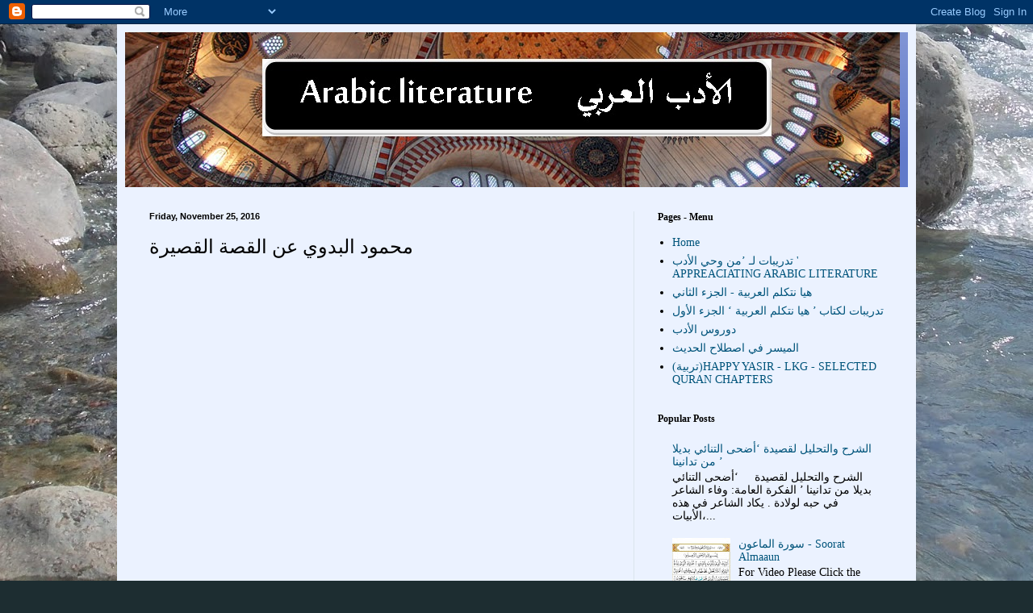

--- FILE ---
content_type: text/html; charset=UTF-8
request_url: http://www.arabiconweb.com/2016/11/blog-post_78.html
body_size: 101393
content:
<!DOCTYPE html>
<html class='v2' dir='ltr' lang='en'>
<head>
<link href='https://www.blogger.com/static/v1/widgets/335934321-css_bundle_v2.css' rel='stylesheet' type='text/css'/>
<meta content='width=1100' name='viewport'/>
<meta content='text/html; charset=UTF-8' http-equiv='Content-Type'/>
<meta content='blogger' name='generator'/>
<link href='http://www.arabiconweb.com/favicon.ico' rel='icon' type='image/x-icon'/>
<link href='http://www.arabiconweb.com/2016/11/blog-post_78.html' rel='canonical'/>
<link rel="alternate" type="application/atom+xml" title="                         الأدب العربي               - Atom" href="http://www.arabiconweb.com/feeds/posts/default" />
<link rel="alternate" type="application/rss+xml" title="                         الأدب العربي               - RSS" href="http://www.arabiconweb.com/feeds/posts/default?alt=rss" />
<link rel="service.post" type="application/atom+xml" title="                         الأدب العربي               - Atom" href="https://www.blogger.com/feeds/8398923894303440099/posts/default" />

<link rel="alternate" type="application/atom+xml" title="                         الأدب العربي               - Atom" href="http://www.arabiconweb.com/feeds/7867824861163922212/comments/default" />
<!--Can't find substitution for tag [blog.ieCssRetrofitLinks]-->
<link href='https://i.ytimg.com/vi/TCMVI4tRCCM/hqdefault.jpg' rel='image_src'/>
<meta content='http://www.arabiconweb.com/2016/11/blog-post_78.html' property='og:url'/>
<meta content='محمود البدوي عن القصة القصيرة' property='og:title'/>
<meta content='Arabic Literature' property='og:description'/>
<meta content='https://lh3.googleusercontent.com/blogger_img_proxy/AEn0k_v-dSyJORLL9J7FDFCvN-o2LX4j7oNFkeU-3qytUO1AM10sfoIaE6N5q0hcear5C3oN6-P3LaoEgG6Eqa4KxVjKELcdJcJ2i3cub0WT4ssHKl94=w1200-h630-n-k-no-nu' property='og:image'/>
<title>                         الأدب العربي              : محمود البدوي عن القصة القصيرة</title>
<style id='page-skin-1' type='text/css'><!--
/*
-----------------------------------------------
Blogger Template Style
Name:     Simple
Designer: Blogger
URL:      www.blogger.com
----------------------------------------------- */
/* Content
----------------------------------------------- */
body {
font: normal normal 14px Georgia, Utopia, 'Palatino Linotype', Palatino, serif;
color: #000000;
background: #1d2d31 url(http://3.bp.blogspot.com/--kXbj1Kr6Gk/WCCwkD5wICI/AAAAAAAABPg/yReHOG1K-fcze7JFbk4dGdNMixh3CbfLACK4B/s0/DSCN3043%2B-%2BCopy.JPG) repeat scroll bottom center;
padding: 0 40px 40px 40px;
}
html body .region-inner {
min-width: 0;
max-width: 100%;
width: auto;
}
h2 {
font-size: 22px;
}
a:link {
text-decoration:none;
color: #00547b;
}
a:visited {
text-decoration:none;
color: #848484;
}
a:hover {
text-decoration:underline;
color: #00e2f5;
}
.body-fauxcolumn-outer .fauxcolumn-inner {
background: transparent none repeat scroll top left;
_background-image: none;
}
.body-fauxcolumn-outer .cap-top {
position: absolute;
z-index: 1;
height: 400px;
width: 100%;
}
.body-fauxcolumn-outer .cap-top .cap-left {
width: 100%;
background: transparent none repeat-x scroll top left;
_background-image: none;
}
.content-outer {
-moz-box-shadow: 0 0 40px rgba(0, 0, 0, .15);
-webkit-box-shadow: 0 0 5px rgba(0, 0, 0, .15);
-goog-ms-box-shadow: 0 0 10px #333333;
box-shadow: 0 0 40px rgba(0, 0, 0, .15);
margin-bottom: 1px;
}
.content-inner {
padding: 10px 10px;
}
.content-inner {
background-color: #ebf2ff;
}
/* Header
----------------------------------------------- */
.header-outer {
background: #617aca url(https://resources.blogblog.com/blogblog/data/1kt/simple/gradients_light.png) repeat-x scroll 0 -400px;
_background-image: none;
}
.Header h1 {
font: normal bold 12px Georgia, Utopia, 'Palatino Linotype', Palatino, serif;
color: #ffffff;
text-shadow: 1px 2px 3px rgba(0, 0, 0, .2);
}
.Header h1 a {
color: #ffffff;
}
.Header .description {
font-size: 140%;
color: #ffffff;
}
.header-inner .Header .titlewrapper {
padding: 22px 30px;
}
.header-inner .Header .descriptionwrapper {
padding: 0 30px;
}
/* Tabs
----------------------------------------------- */
.tabs-inner .section:first-child {
border-top: 0 solid #eee5dd;
}
.tabs-inner .section:first-child ul {
margin-top: -0;
border-top: 0 solid #eee5dd;
border-left: 0 solid #eee5dd;
border-right: 0 solid #eee5dd;
}
.tabs-inner .widget ul {
background: #ebf2ff none repeat-x scroll 0 -800px;
_background-image: none;
border-bottom: 1px solid #eee5dd;
margin-top: 0;
margin-left: -30px;
margin-right: -30px;
}
.tabs-inner .widget li a {
display: inline-block;
padding: .6em 1em;
font: normal normal 16px Georgia, Utopia, 'Palatino Linotype', Palatino, serif;
color: #728495;
border-left: 1px solid #ebf2ff;
border-right: 1px solid #eee5dd;
}
.tabs-inner .widget li:first-child a {
border-left: none;
}
.tabs-inner .widget li.selected a, .tabs-inner .widget li a:hover {
color: #000000;
background-color: #ebf2ff;
text-decoration: none;
}
/* Columns
----------------------------------------------- */
.main-outer {
border-top: 0 solid #dbe5ed;
}
.fauxcolumn-left-outer .fauxcolumn-inner {
border-right: 1px solid #dbe5ed;
}
.fauxcolumn-right-outer .fauxcolumn-inner {
border-left: 1px solid #dbe5ed;
}
/* Headings
----------------------------------------------- */
div.widget > h2,
div.widget h2.title {
margin: 0 0 1em 0;
font: normal bold 12px Georgia, Utopia, 'Palatino Linotype', Palatino, serif;
color: #000000;
}
/* Widgets
----------------------------------------------- */
.widget .zippy {
color: #959595;
text-shadow: 2px 2px 1px rgba(0, 0, 0, .1);
}
.widget .popular-posts ul {
list-style: none;
}
/* Posts
----------------------------------------------- */
h2.date-header {
font: normal bold 11px Arial, Tahoma, Helvetica, FreeSans, sans-serif;
}
.date-header span {
background-color: rgba(0, 0, 0, 0);
color: #000000;
padding: inherit;
letter-spacing: inherit;
margin: inherit;
}
.main-inner {
padding-top: 30px;
padding-bottom: 30px;
}
.main-inner .column-center-inner {
padding: 0 15px;
}
.main-inner .column-center-inner .section {
margin: 0 15px;
}
.post {
margin: 0 0 25px 0;
}
h3.post-title, .comments h4 {
font: normal normal 24px Georgia, Utopia, 'Palatino Linotype', Palatino, serif;
margin: .75em 0 0;
}
.post-body {
font-size: 110%;
line-height: 1.4;
position: relative;
}
.post-body img, .post-body .tr-caption-container, .Profile img, .Image img,
.BlogList .item-thumbnail img {
padding: 2px;
background: #ffffff;
border: 1px solid #ececec;
-moz-box-shadow: 1px 1px 5px rgba(0, 0, 0, .1);
-webkit-box-shadow: 1px 1px 5px rgba(0, 0, 0, .1);
box-shadow: 1px 1px 5px rgba(0, 0, 0, .1);
}
.post-body img, .post-body .tr-caption-container {
padding: 5px;
}
.post-body .tr-caption-container {
color: #000000;
}
.post-body .tr-caption-container img {
padding: 0;
background: transparent;
border: none;
-moz-box-shadow: 0 0 0 rgba(0, 0, 0, .1);
-webkit-box-shadow: 0 0 0 rgba(0, 0, 0, .1);
box-shadow: 0 0 0 rgba(0, 0, 0, .1);
}
.post-header {
margin: 0 0 1.5em;
line-height: 1.6;
font-size: 90%;
}
.post-footer {
margin: 20px -2px 0;
padding: 5px 10px;
color: #4c4e5c;
background-color: #dbe0ed;
border-bottom: 1px solid #ececec;
line-height: 1.6;
font-size: 90%;
}
#comments .comment-author {
padding-top: 1.5em;
border-top: 1px solid #dbe5ed;
background-position: 0 1.5em;
}
#comments .comment-author:first-child {
padding-top: 0;
border-top: none;
}
.avatar-image-container {
margin: .2em 0 0;
}
#comments .avatar-image-container img {
border: 1px solid #ececec;
}
/* Comments
----------------------------------------------- */
.comments .comments-content .icon.blog-author {
background-repeat: no-repeat;
background-image: url([data-uri]);
}
.comments .comments-content .loadmore a {
border-top: 1px solid #959595;
border-bottom: 1px solid #959595;
}
.comments .comment-thread.inline-thread {
background-color: #dbe0ed;
}
.comments .continue {
border-top: 2px solid #959595;
}
/* Accents
---------------------------------------------- */
.section-columns td.columns-cell {
border-left: 1px solid #dbe5ed;
}
.blog-pager {
background: transparent none no-repeat scroll top center;
}
.blog-pager-older-link, .home-link,
.blog-pager-newer-link {
background-color: #ebf2ff;
padding: 5px;
}
.footer-outer {
border-top: 0 dashed #bbbbbb;
}
/* Mobile
----------------------------------------------- */
body.mobile  {
background-size: auto;
}
.mobile .body-fauxcolumn-outer {
background: transparent none repeat scroll top left;
}
.mobile .body-fauxcolumn-outer .cap-top {
background-size: 100% auto;
}
.mobile .content-outer {
-webkit-box-shadow: 0 0 3px rgba(0, 0, 0, .15);
box-shadow: 0 0 3px rgba(0, 0, 0, .15);
}
.mobile .tabs-inner .widget ul {
margin-left: 0;
margin-right: 0;
}
.mobile .post {
margin: 0;
}
.mobile .main-inner .column-center-inner .section {
margin: 0;
}
.mobile .date-header span {
padding: 0.1em 10px;
margin: 0 -10px;
}
.mobile h3.post-title {
margin: 0;
}
.mobile .blog-pager {
background: transparent none no-repeat scroll top center;
}
.mobile .footer-outer {
border-top: none;
}
.mobile .main-inner, .mobile .footer-inner {
background-color: #ebf2ff;
}
.mobile-index-contents {
color: #000000;
}
.mobile-link-button {
background-color: #00547b;
}
.mobile-link-button a:link, .mobile-link-button a:visited {
color: #ffffff;
}
.mobile .tabs-inner .section:first-child {
border-top: none;
}
.mobile .tabs-inner .PageList .widget-content {
background-color: #ebf2ff;
color: #000000;
border-top: 1px solid #eee5dd;
border-bottom: 1px solid #eee5dd;
}
.mobile .tabs-inner .PageList .widget-content .pagelist-arrow {
border-left: 1px solid #eee5dd;
}

--></style>
<style id='template-skin-1' type='text/css'><!--
body {
min-width: 990px;
}
.content-outer, .content-fauxcolumn-outer, .region-inner {
min-width: 990px;
max-width: 990px;
_width: 990px;
}
.main-inner .columns {
padding-left: 0;
padding-right: 340px;
}
.main-inner .fauxcolumn-center-outer {
left: 0;
right: 340px;
/* IE6 does not respect left and right together */
_width: expression(this.parentNode.offsetWidth -
parseInt("0") -
parseInt("340px") + 'px');
}
.main-inner .fauxcolumn-left-outer {
width: 0;
}
.main-inner .fauxcolumn-right-outer {
width: 340px;
}
.main-inner .column-left-outer {
width: 0;
right: 100%;
margin-left: -0;
}
.main-inner .column-right-outer {
width: 340px;
margin-right: -340px;
}
#layout {
min-width: 0;
}
#layout .content-outer {
min-width: 0;
width: 800px;
}
#layout .region-inner {
min-width: 0;
width: auto;
}
body#layout div.add_widget {
padding: 8px;
}
body#layout div.add_widget a {
margin-left: 32px;
}
--></style>
<style>
    body {background-image:url(http\:\/\/3.bp.blogspot.com\/--kXbj1Kr6Gk\/WCCwkD5wICI\/AAAAAAAABPg\/yReHOG1K-fcze7JFbk4dGdNMixh3CbfLACK4B\/s0\/DSCN3043%2B-%2BCopy.JPG);}
    
@media (max-width: 200px) { body {background-image:url(http\:\/\/3.bp.blogspot.com\/--kXbj1Kr6Gk\/WCCwkD5wICI\/AAAAAAAABPg\/yReHOG1K-fcze7JFbk4dGdNMixh3CbfLACK4B\/w200\/DSCN3043%2B-%2BCopy.JPG);}}
@media (max-width: 400px) and (min-width: 201px) { body {background-image:url(http\:\/\/3.bp.blogspot.com\/--kXbj1Kr6Gk\/WCCwkD5wICI\/AAAAAAAABPg\/yReHOG1K-fcze7JFbk4dGdNMixh3CbfLACK4B\/w400\/DSCN3043%2B-%2BCopy.JPG);}}
@media (max-width: 800px) and (min-width: 401px) { body {background-image:url(http\:\/\/3.bp.blogspot.com\/--kXbj1Kr6Gk\/WCCwkD5wICI\/AAAAAAAABPg\/yReHOG1K-fcze7JFbk4dGdNMixh3CbfLACK4B\/w800\/DSCN3043%2B-%2BCopy.JPG);}}
@media (max-width: 1200px) and (min-width: 801px) { body {background-image:url(http\:\/\/3.bp.blogspot.com\/--kXbj1Kr6Gk\/WCCwkD5wICI\/AAAAAAAABPg\/yReHOG1K-fcze7JFbk4dGdNMixh3CbfLACK4B\/w1200\/DSCN3043%2B-%2BCopy.JPG);}}
/* Last tag covers anything over one higher than the previous max-size cap. */
@media (min-width: 1201px) { body {background-image:url(http\:\/\/3.bp.blogspot.com\/--kXbj1Kr6Gk\/WCCwkD5wICI\/AAAAAAAABPg\/yReHOG1K-fcze7JFbk4dGdNMixh3CbfLACK4B\/w1600\/DSCN3043%2B-%2BCopy.JPG);}}
  </style>
<link href='https://www.blogger.com/dyn-css/authorization.css?targetBlogID=8398923894303440099&amp;zx=e74f5599-93bb-4543-b285-36d9a6b5f555' media='none' onload='if(media!=&#39;all&#39;)media=&#39;all&#39;' rel='stylesheet'/><noscript><link href='https://www.blogger.com/dyn-css/authorization.css?targetBlogID=8398923894303440099&amp;zx=e74f5599-93bb-4543-b285-36d9a6b5f555' rel='stylesheet'/></noscript>
<meta name='google-adsense-platform-account' content='ca-host-pub-1556223355139109'/>
<meta name='google-adsense-platform-domain' content='blogspot.com'/>

<!-- data-ad-client=ca-pub-4146570821488637 -->

</head>
<body class='loading variant-literate'>
<div class='navbar section' id='navbar' name='Navbar'><div class='widget Navbar' data-version='1' id='Navbar1'><script type="text/javascript">
    function setAttributeOnload(object, attribute, val) {
      if(window.addEventListener) {
        window.addEventListener('load',
          function(){ object[attribute] = val; }, false);
      } else {
        window.attachEvent('onload', function(){ object[attribute] = val; });
      }
    }
  </script>
<div id="navbar-iframe-container"></div>
<script type="text/javascript" src="https://apis.google.com/js/platform.js"></script>
<script type="text/javascript">
      gapi.load("gapi.iframes:gapi.iframes.style.bubble", function() {
        if (gapi.iframes && gapi.iframes.getContext) {
          gapi.iframes.getContext().openChild({
              url: 'https://www.blogger.com/navbar/8398923894303440099?po\x3d7867824861163922212\x26origin\x3dhttp://www.arabiconweb.com',
              where: document.getElementById("navbar-iframe-container"),
              id: "navbar-iframe"
          });
        }
      });
    </script><script type="text/javascript">
(function() {
var script = document.createElement('script');
script.type = 'text/javascript';
script.src = '//pagead2.googlesyndication.com/pagead/js/google_top_exp.js';
var head = document.getElementsByTagName('head')[0];
if (head) {
head.appendChild(script);
}})();
</script>
</div></div>
<div class='body-fauxcolumns'>
<div class='fauxcolumn-outer body-fauxcolumn-outer'>
<div class='cap-top'>
<div class='cap-left'></div>
<div class='cap-right'></div>
</div>
<div class='fauxborder-left'>
<div class='fauxborder-right'></div>
<div class='fauxcolumn-inner'>
</div>
</div>
<div class='cap-bottom'>
<div class='cap-left'></div>
<div class='cap-right'></div>
</div>
</div>
</div>
<div class='content'>
<div class='content-fauxcolumns'>
<div class='fauxcolumn-outer content-fauxcolumn-outer'>
<div class='cap-top'>
<div class='cap-left'></div>
<div class='cap-right'></div>
</div>
<div class='fauxborder-left'>
<div class='fauxborder-right'></div>
<div class='fauxcolumn-inner'>
</div>
</div>
<div class='cap-bottom'>
<div class='cap-left'></div>
<div class='cap-right'></div>
</div>
</div>
</div>
<div class='content-outer'>
<div class='content-cap-top cap-top'>
<div class='cap-left'></div>
<div class='cap-right'></div>
</div>
<div class='fauxborder-left content-fauxborder-left'>
<div class='fauxborder-right content-fauxborder-right'></div>
<div class='content-inner'>
<header>
<div class='header-outer'>
<div class='header-cap-top cap-top'>
<div class='cap-left'></div>
<div class='cap-right'></div>
</div>
<div class='fauxborder-left header-fauxborder-left'>
<div class='fauxborder-right header-fauxborder-right'></div>
<div class='region-inner header-inner'>
<div class='header section' id='header' name='Header'><div class='widget Header' data-version='1' id='Header1'>
<div id='header-inner'>
<a href='http://www.arabiconweb.com/' style='display: block'>
<img alt='                         الأدب العربي              ' height='192px; ' id='Header1_headerimg' src='https://blogger.googleusercontent.com/img/b/R29vZ2xl/AVvXsEiwjo6Ho3lWC8T1n6jhyphenhyphen6NAe9BU5trWDO9tsyjFtJDqRyosriiXOyE2tN0wPQ_awlTuADJa3YEFvC18Wm-Ny90399X9NQNY8o4qaM_LbOoECk2eBeuWulTB5srsEGy4ECgi9yVrGCTbJ4I/s1600/maj1.jpg' style='display: block' width='960px; '/>
</a>
</div>
</div></div>
</div>
</div>
<div class='header-cap-bottom cap-bottom'>
<div class='cap-left'></div>
<div class='cap-right'></div>
</div>
</div>
</header>
<div class='tabs-outer'>
<div class='tabs-cap-top cap-top'>
<div class='cap-left'></div>
<div class='cap-right'></div>
</div>
<div class='fauxborder-left tabs-fauxborder-left'>
<div class='fauxborder-right tabs-fauxborder-right'></div>
<div class='region-inner tabs-inner'>
<div class='tabs no-items section' id='crosscol' name='Cross-Column'></div>
<div class='tabs no-items section' id='crosscol-overflow' name='Cross-Column 2'></div>
</div>
</div>
<div class='tabs-cap-bottom cap-bottom'>
<div class='cap-left'></div>
<div class='cap-right'></div>
</div>
</div>
<div class='main-outer'>
<div class='main-cap-top cap-top'>
<div class='cap-left'></div>
<div class='cap-right'></div>
</div>
<div class='fauxborder-left main-fauxborder-left'>
<div class='fauxborder-right main-fauxborder-right'></div>
<div class='region-inner main-inner'>
<div class='columns fauxcolumns'>
<div class='fauxcolumn-outer fauxcolumn-center-outer'>
<div class='cap-top'>
<div class='cap-left'></div>
<div class='cap-right'></div>
</div>
<div class='fauxborder-left'>
<div class='fauxborder-right'></div>
<div class='fauxcolumn-inner'>
</div>
</div>
<div class='cap-bottom'>
<div class='cap-left'></div>
<div class='cap-right'></div>
</div>
</div>
<div class='fauxcolumn-outer fauxcolumn-left-outer'>
<div class='cap-top'>
<div class='cap-left'></div>
<div class='cap-right'></div>
</div>
<div class='fauxborder-left'>
<div class='fauxborder-right'></div>
<div class='fauxcolumn-inner'>
</div>
</div>
<div class='cap-bottom'>
<div class='cap-left'></div>
<div class='cap-right'></div>
</div>
</div>
<div class='fauxcolumn-outer fauxcolumn-right-outer'>
<div class='cap-top'>
<div class='cap-left'></div>
<div class='cap-right'></div>
</div>
<div class='fauxborder-left'>
<div class='fauxborder-right'></div>
<div class='fauxcolumn-inner'>
</div>
</div>
<div class='cap-bottom'>
<div class='cap-left'></div>
<div class='cap-right'></div>
</div>
</div>
<!-- corrects IE6 width calculation -->
<div class='columns-inner'>
<div class='column-center-outer'>
<div class='column-center-inner'>
<div class='main section' id='main' name='Main'><div class='widget Blog' data-version='1' id='Blog1'>
<div class='blog-posts hfeed'>

          <div class="date-outer">
        
<h2 class='date-header'><span>Friday, November 25, 2016</span></h2>

          <div class="date-posts">
        
<div class='post-outer'>
<div class='post hentry uncustomized-post-template' itemprop='blogPost' itemscope='itemscope' itemtype='http://schema.org/BlogPosting'>
<meta content='https://i.ytimg.com/vi/TCMVI4tRCCM/hqdefault.jpg' itemprop='image_url'/>
<meta content='8398923894303440099' itemprop='blogId'/>
<meta content='7867824861163922212' itemprop='postId'/>
<a name='7867824861163922212'></a>
<h3 class='post-title entry-title' itemprop='name'>
محمود البدوي عن القصة القصيرة
</h3>
<div class='post-header'>
<div class='post-header-line-1'></div>
</div>
<div class='post-body entry-content' id='post-body-7867824861163922212' itemprop='description articleBody'>
<div style="text-align: center;"><br /><iframe allowfullscreen="" frameborder="0" height="344" src="https://www.youtube.com/embed/TCMVI4tRCCM" width="459"></iframe></div>
<div style='clear: both;'></div>
</div>
<div class='post-footer'>
<div class='post-footer-line post-footer-line-1'>
<span class='post-author vcard'>
Posted by
<span class='fn' itemprop='author' itemscope='itemscope' itemtype='http://schema.org/Person'>
<meta content='https://www.blogger.com/profile/12882565209056803933' itemprop='url'/>
<a class='g-profile' href='https://www.blogger.com/profile/12882565209056803933' rel='author' title='author profile'>
<span itemprop='name'>Dr. Abdul Majeed T</span>
</a>
</span>
</span>
<span class='post-timestamp'>
at
<meta content='http://www.arabiconweb.com/2016/11/blog-post_78.html' itemprop='url'/>
<a class='timestamp-link' href='http://www.arabiconweb.com/2016/11/blog-post_78.html' rel='bookmark' title='permanent link'><abbr class='published' itemprop='datePublished' title='2016-11-25T23:53:00-08:00'>11:53&#8239;PM</abbr></a>
</span>
<span class='post-comment-link'>
</span>
<span class='post-icons'>
<span class='item-action'>
<a href='https://www.blogger.com/email-post/8398923894303440099/7867824861163922212' title='Email Post'>
<img alt='' class='icon-action' height='13' src='https://resources.blogblog.com/img/icon18_email.gif' width='18'/>
</a>
</span>
<span class='item-control blog-admin pid-902928823'>
<a href='https://www.blogger.com/post-edit.g?blogID=8398923894303440099&postID=7867824861163922212&from=pencil' title='Edit Post'>
<img alt='' class='icon-action' height='18' src='https://resources.blogblog.com/img/icon18_edit_allbkg.gif' width='18'/>
</a>
</span>
</span>
<div class='post-share-buttons goog-inline-block'>
</div>
</div>
<div class='post-footer-line post-footer-line-2'>
<span class='post-labels'>
</span>
</div>
<div class='post-footer-line post-footer-line-3'>
<span class='post-location'>
</span>
</div>
</div>
</div>
<div class='comments' id='comments'>
<a name='comments'></a>
<h4>No comments:</h4>
<div id='Blog1_comments-block-wrapper'>
<dl class='avatar-comment-indent' id='comments-block'>
</dl>
</div>
<p class='comment-footer'>
<div class='comment-form'>
<a name='comment-form'></a>
<h4 id='comment-post-message'>Post a Comment</h4>
<p>
</p>
<a href='https://www.blogger.com/comment/frame/8398923894303440099?po=7867824861163922212&hl=en&saa=85391&origin=http://www.arabiconweb.com' id='comment-editor-src'></a>
<iframe allowtransparency='true' class='blogger-iframe-colorize blogger-comment-from-post' frameborder='0' height='410px' id='comment-editor' name='comment-editor' src='' width='100%'></iframe>
<script src='https://www.blogger.com/static/v1/jsbin/1345082660-comment_from_post_iframe.js' type='text/javascript'></script>
<script type='text/javascript'>
      BLOG_CMT_createIframe('https://www.blogger.com/rpc_relay.html');
    </script>
</div>
</p>
</div>
</div>

        </div></div>
      
</div>
<div class='blog-pager' id='blog-pager'>
<span id='blog-pager-newer-link'>
<a class='blog-pager-newer-link' href='http://www.arabiconweb.com/2016/11/blog-post_97.html' id='Blog1_blog-pager-newer-link' title='Newer Post'>Newer Post</a>
</span>
<span id='blog-pager-older-link'>
<a class='blog-pager-older-link' href='http://www.arabiconweb.com/2016/11/blog-post_25.html' id='Blog1_blog-pager-older-link' title='Older Post'>Older Post</a>
</span>
<a class='home-link' href='http://www.arabiconweb.com/'>Home</a>
</div>
<div class='clear'></div>
<div class='post-feeds'>
<div class='feed-links'>
Subscribe to:
<a class='feed-link' href='http://www.arabiconweb.com/feeds/7867824861163922212/comments/default' target='_blank' type='application/atom+xml'>Post Comments (Atom)</a>
</div>
</div>
</div></div>
</div>
</div>
<div class='column-left-outer'>
<div class='column-left-inner'>
<aside>
</aside>
</div>
</div>
<div class='column-right-outer'>
<div class='column-right-inner'>
<aside>
<div class='sidebar section' id='sidebar-right-1'><div class='widget PageList' data-version='1' id='PageList9'>
<h2>Pages - Menu</h2>
<div class='widget-content'>
<ul>
<li>
<a href='http://www.arabiconweb.com/'>Home</a>
</li>
<li>
<a href='http://www.arabiconweb.com/p/blog-page_8.html'>تدريبات لـ &#8217;من وحي الأدب ' APPREACIATING ARABIC LITERATURE </a>
</li>
<li>
<a href='http://www.arabiconweb.com/p/blog-page_11.html'>هيا نتكلم العربية - الجزء الثاني</a>
</li>
<li>
<a href='http://www.arabiconweb.com/p/blog-page.html'>تدريبات لكتاب &#8217; هيا نتكلم العربية &#8216; الجزء الأول</a>
</li>
<li>
<a href='http://www.arabiconweb.com/p/blog-page_0.html'>دوروس الأدب</a>
</li>
<li>
<a href='http://www.arabiconweb.com/p/blog-page_50.html'>الميسر في اصطلاح الحديث</a>
</li>
<li>
<a href='http://www.arabiconweb.com/p/happy-yasir-lkg-selected-quran-chapters.html'>(تربية)HAPPY YASIR - LKG - SELECTED QURAN CHAPTERS</a>
</li>
</ul>
<div class='clear'></div>
</div>
</div><div class='widget PopularPosts' data-version='1' id='PopularPosts1'>
<h2>Popular Posts</h2>
<div class='widget-content popular-posts'>
<ul>
<li>
<div class='item-content'>
<div class='item-title'><a href='http://www.arabiconweb.com/2017/08/blog-post.html'>الشرح والتحليل لقصيدة   &#8216;أضحى التنائي بديلا من تدانينا &#8217;</a></div>
<div class='item-snippet'>      الشرح والتحليل لقصيدة &#160; &#160; &#8216;أضحى التنائي بديلا من تدانينا &#8217;    الفكرة العامة: وفاء الشاعر في حبه لولادة .   يكاد الشاعر في هذه الأبيات&#1548;...</div>
</div>
<div style='clear: both;'></div>
</li>
<li>
<div class='item-content'>
<div class='item-thumbnail'>
<a href='http://www.arabiconweb.com/2024/05/soorat-almaaun.html' target='_blank'>
<img alt='' border='0' src='https://blogger.googleusercontent.com/img/b/R29vZ2xl/AVvXsEhp6q6DsfhFZ9A8qYx7w_rkWBY8nf_W5pBEesM5xKIcpeStdtpJN4DPBtirrXwXtFhKnsg6h4fAeAjTfVRhBSx50C6_DE8FMrXxqrCeXqS_nk4j_vPdJsCTYMjj0RVRH_pN5LOK7S1L7aiFQvlUoxhZibQz_F7BGMh1C0hlLUEVri-FlTxg1JEKsCJpP4s/w72-h72-p-k-no-nu/8.webp'/>
</a>
</div>
<div class='item-title'><a href='http://www.arabiconweb.com/2024/05/soorat-almaaun.html'>سورة الماعون - Soorat Almaaun</a></div>
<div class='item-snippet'>For Video Please Click the Image </div>
</div>
<div style='clear: both;'></div>
</li>
<li>
<div class='item-content'>
<div class='item-title'><a href='http://www.arabiconweb.com/2017/07/blog-post.html'>شرح قصيدة &#8217;هذا الذي تعرف البطحاء وطأته &#8216; - فرزدق</a></div>
<div class='item-snippet'>      هذا الذي تعرف البطحاء وطأته     لما حج هشام بن عبد الملك في أيام خلافة أبيه&#1548; فطاف وجهد أن يصل إلى الحجر ليستلمه فلم يقدر عليه لكثرة ال...</div>
</div>
<div style='clear: both;'></div>
</li>
<li>
<div class='item-content'>
<div class='item-thumbnail'>
<a href='http://www.arabiconweb.com/2024/05/soorat-al-alaq.html' target='_blank'>
<img alt='' border='0' src='https://blogger.googleusercontent.com/img/b/R29vZ2xl/AVvXsEhG8mJ0zlzNluH9GhkAFTpf7QzkLaVYvP_KSxlzyzL0IEf27X5ej5aeLIsmfxWlnD2VyJItkNpGxR0Al16kxU01dKFZKiwsMzkZlOWkyvmsUWHOhwjj7vOp_ZqfjaUpaIUfSecM5MeJ1tuw7lnp4dKlJFPXjEj0Ns8OV5yXlOn-G2s7qKwJAmh5PD9jwQo/w72-h72-p-k-no-nu/9.jpg'/>
</a>
</div>
<div class='item-title'><a href='http://www.arabiconweb.com/2024/05/soorat-al-alaq.html'>سورة العلق Soorat Al Alaq</a></div>
<div class='item-snippet'>For Video, Please Click the Image</div>
</div>
<div style='clear: both;'></div>
</li>
<li>
<div class='item-content'>
<div class='item-title'><a href='http://www.arabiconweb.com/2022/12/blog-post_14.html'>شرح معلقة عنترة بن شداد العبسي</a></div>
<div class='item-snippet'>شرح معلقة عنترة بن شداد  &#160; العبسي   إن&#1617; عنترة نظم معلقته بعد أن نال حريته من العبودي&#1617;ة&#1548; واعترف أبوه به ولد&#1611;ا له&#1548; كما قيل إن&#1617; رجل&#1611;ا من عبس قد...</div>
</div>
<div style='clear: both;'></div>
</li>
<li>
<div class='item-content'>
<div class='item-title'><a href='http://www.arabiconweb.com/2024/06/blog-post.html'>إنا غريبان&#1616; ههنا  لجميل صدقي الزهاوي (١٨٦٩-١٩٣٦)</a></div>
<div class='item-snippet'>&#160; إنا غريبان&#1616; ههنا   جميل صدقي الزهاوي (١٨٦٩-١٩٣٦)   &#160;   لقد كنت&#1615; في درب&#1613; ب&#1616;بغداد&#1614; ماشي&#1611;ا &#160;&#160;&#160;&#160;&#160;&#160;&#160;&#160;&#160;&#160;&#160;&#160;&#160;&#160; وقد أو&#1618;شكت&#1618; شمس&#1615; النهار&#1616; تغ&#1616;ب&#1615;   فص...</div>
</div>
<div style='clear: both;'></div>
</li>
<li>
<div class='item-content'>
<div class='item-title'><a href='http://www.arabiconweb.com/2017/10/blog-post.html'>شرح قصيدة  - ليت هندا أنجزتنا</a></div>
<div class='item-snippet'>      شرح قصيدة ليت هندا أنجزتنا     1. يتمنى الشاعر على هند أن تفي بوعدها وأن تقدم له العلاج الشافي لأنه مصاب بلوعة الحب وحرقته .   2. ويتم...</div>
</div>
<div style='clear: both;'></div>
</li>
<li>
<div class='item-content'>
<div class='item-thumbnail'>
<a href='http://www.arabiconweb.com/2024/05/soora-annas.html' target='_blank'>
<img alt='' border='0' src='https://blogger.googleusercontent.com/img/b/R29vZ2xl/AVvXsEj7kIYGl2YTxvor8NUUw5V0RLqsk28VVpSrzeBgJeXGuU5_GI7tvOxQ90PY2xArLfeSAO2hzoBms5Fx8QrvrkiDwKnmJzqj3zpBMIEJBofkNLc8HKTLI24a93n1L5F2SKuA-0lGC01wUMJ5kvJFJwHR5GfadEzbbc6xSIpzdLcJc1dq2SVMxKAGikqGv0U/w72-h72-p-k-no-nu/100.jpg'/>
</a>
</div>
<div class='item-title'><a href='http://www.arabiconweb.com/2024/05/soora-annas.html'>سورة الفاتحة -  Soora Alfatiha</a></div>
<div class='item-snippet'>for Video Click the Image</div>
</div>
<div style='clear: both;'></div>
</li>
<li>
<div class='item-content'>
<div class='item-title'><a href='http://www.arabiconweb.com/2023/07/blog-post.html'>أغراض الشعر الجاهلي</a></div>
<div class='item-snippet'>&#160; أغراض الشعر الجاهلي   &#160;   الغرض الشعري الجاهلي هو الموضوع الذي يتحد&#1617;ث عنه الشاعر في قصيدته حسب أحوال الحياة &#1548; والهدف الذي قيل من أجله الشع...</div>
</div>
<div style='clear: both;'></div>
</li>
<li>
<div class='item-content'>
<div class='item-title'><a href='http://www.arabiconweb.com/2016/09/blog-post.html'>تحليل قصيدة عاشقة الليل لنازك الملائكة </a></div>
<div class='item-snippet'>        تحليل قصيدة عاشقة الليل لنازك الملائكة   (الشعر)   يا ظلام&#1614; الليــل&#1616; يا طــاوي&#1614; أحزان&#1616; القلوب&#1616;   أ&#1615;ن&#1618;ظ&#1615;ر&#1616; الآن&#1614; فهذا ش&#1614;ب&#1614;ح&#1612; بادي الش...</div>
</div>
<div style='clear: both;'></div>
</li>
</ul>
<div class='clear'></div>
</div>
</div><div class='widget BlogArchive' data-version='1' id='BlogArchive1'>
<h2>Blog Archive</h2>
<div class='widget-content'>
<div id='ArchiveList'>
<div id='BlogArchive1_ArchiveList'>
<ul class='hierarchy'>
<li class='archivedate collapsed'>
<a class='toggle' href='javascript:void(0)'>
<span class='zippy'>

        &#9658;&#160;
      
</span>
</a>
<a class='post-count-link' href='http://www.arabiconweb.com/2025/'>
2025
</a>
<span class='post-count' dir='ltr'>(2)</span>
<ul class='hierarchy'>
<li class='archivedate collapsed'>
<a class='toggle' href='javascript:void(0)'>
<span class='zippy'>

        &#9658;&#160;
      
</span>
</a>
<a class='post-count-link' href='http://www.arabiconweb.com/2025/07/'>
July
</a>
<span class='post-count' dir='ltr'>(1)</span>
</li>
</ul>
<ul class='hierarchy'>
<li class='archivedate collapsed'>
<a class='toggle' href='javascript:void(0)'>
<span class='zippy'>

        &#9658;&#160;
      
</span>
</a>
<a class='post-count-link' href='http://www.arabiconweb.com/2025/02/'>
February
</a>
<span class='post-count' dir='ltr'>(1)</span>
</li>
</ul>
</li>
</ul>
<ul class='hierarchy'>
<li class='archivedate collapsed'>
<a class='toggle' href='javascript:void(0)'>
<span class='zippy'>

        &#9658;&#160;
      
</span>
</a>
<a class='post-count-link' href='http://www.arabiconweb.com/2024/'>
2024
</a>
<span class='post-count' dir='ltr'>(42)</span>
<ul class='hierarchy'>
<li class='archivedate collapsed'>
<a class='toggle' href='javascript:void(0)'>
<span class='zippy'>

        &#9658;&#160;
      
</span>
</a>
<a class='post-count-link' href='http://www.arabiconweb.com/2024/08/'>
August
</a>
<span class='post-count' dir='ltr'>(6)</span>
</li>
</ul>
<ul class='hierarchy'>
<li class='archivedate collapsed'>
<a class='toggle' href='javascript:void(0)'>
<span class='zippy'>

        &#9658;&#160;
      
</span>
</a>
<a class='post-count-link' href='http://www.arabiconweb.com/2024/06/'>
June
</a>
<span class='post-count' dir='ltr'>(2)</span>
</li>
</ul>
<ul class='hierarchy'>
<li class='archivedate collapsed'>
<a class='toggle' href='javascript:void(0)'>
<span class='zippy'>

        &#9658;&#160;
      
</span>
</a>
<a class='post-count-link' href='http://www.arabiconweb.com/2024/05/'>
May
</a>
<span class='post-count' dir='ltr'>(23)</span>
</li>
</ul>
<ul class='hierarchy'>
<li class='archivedate collapsed'>
<a class='toggle' href='javascript:void(0)'>
<span class='zippy'>

        &#9658;&#160;
      
</span>
</a>
<a class='post-count-link' href='http://www.arabiconweb.com/2024/01/'>
January
</a>
<span class='post-count' dir='ltr'>(11)</span>
</li>
</ul>
</li>
</ul>
<ul class='hierarchy'>
<li class='archivedate collapsed'>
<a class='toggle' href='javascript:void(0)'>
<span class='zippy'>

        &#9658;&#160;
      
</span>
</a>
<a class='post-count-link' href='http://www.arabiconweb.com/2023/'>
2023
</a>
<span class='post-count' dir='ltr'>(5)</span>
<ul class='hierarchy'>
<li class='archivedate collapsed'>
<a class='toggle' href='javascript:void(0)'>
<span class='zippy'>

        &#9658;&#160;
      
</span>
</a>
<a class='post-count-link' href='http://www.arabiconweb.com/2023/12/'>
December
</a>
<span class='post-count' dir='ltr'>(2)</span>
</li>
</ul>
<ul class='hierarchy'>
<li class='archivedate collapsed'>
<a class='toggle' href='javascript:void(0)'>
<span class='zippy'>

        &#9658;&#160;
      
</span>
</a>
<a class='post-count-link' href='http://www.arabiconweb.com/2023/07/'>
July
</a>
<span class='post-count' dir='ltr'>(2)</span>
</li>
</ul>
<ul class='hierarchy'>
<li class='archivedate collapsed'>
<a class='toggle' href='javascript:void(0)'>
<span class='zippy'>

        &#9658;&#160;
      
</span>
</a>
<a class='post-count-link' href='http://www.arabiconweb.com/2023/01/'>
January
</a>
<span class='post-count' dir='ltr'>(1)</span>
</li>
</ul>
</li>
</ul>
<ul class='hierarchy'>
<li class='archivedate collapsed'>
<a class='toggle' href='javascript:void(0)'>
<span class='zippy'>

        &#9658;&#160;
      
</span>
</a>
<a class='post-count-link' href='http://www.arabiconweb.com/2022/'>
2022
</a>
<span class='post-count' dir='ltr'>(16)</span>
<ul class='hierarchy'>
<li class='archivedate collapsed'>
<a class='toggle' href='javascript:void(0)'>
<span class='zippy'>

        &#9658;&#160;
      
</span>
</a>
<a class='post-count-link' href='http://www.arabiconweb.com/2022/12/'>
December
</a>
<span class='post-count' dir='ltr'>(12)</span>
</li>
</ul>
<ul class='hierarchy'>
<li class='archivedate collapsed'>
<a class='toggle' href='javascript:void(0)'>
<span class='zippy'>

        &#9658;&#160;
      
</span>
</a>
<a class='post-count-link' href='http://www.arabiconweb.com/2022/11/'>
November
</a>
<span class='post-count' dir='ltr'>(4)</span>
</li>
</ul>
</li>
</ul>
<ul class='hierarchy'>
<li class='archivedate collapsed'>
<a class='toggle' href='javascript:void(0)'>
<span class='zippy'>

        &#9658;&#160;
      
</span>
</a>
<a class='post-count-link' href='http://www.arabiconweb.com/2020/'>
2020
</a>
<span class='post-count' dir='ltr'>(1)</span>
<ul class='hierarchy'>
<li class='archivedate collapsed'>
<a class='toggle' href='javascript:void(0)'>
<span class='zippy'>

        &#9658;&#160;
      
</span>
</a>
<a class='post-count-link' href='http://www.arabiconweb.com/2020/10/'>
October
</a>
<span class='post-count' dir='ltr'>(1)</span>
</li>
</ul>
</li>
</ul>
<ul class='hierarchy'>
<li class='archivedate collapsed'>
<a class='toggle' href='javascript:void(0)'>
<span class='zippy'>

        &#9658;&#160;
      
</span>
</a>
<a class='post-count-link' href='http://www.arabiconweb.com/2019/'>
2019
</a>
<span class='post-count' dir='ltr'>(4)</span>
<ul class='hierarchy'>
<li class='archivedate collapsed'>
<a class='toggle' href='javascript:void(0)'>
<span class='zippy'>

        &#9658;&#160;
      
</span>
</a>
<a class='post-count-link' href='http://www.arabiconweb.com/2019/10/'>
October
</a>
<span class='post-count' dir='ltr'>(3)</span>
</li>
</ul>
<ul class='hierarchy'>
<li class='archivedate collapsed'>
<a class='toggle' href='javascript:void(0)'>
<span class='zippy'>

        &#9658;&#160;
      
</span>
</a>
<a class='post-count-link' href='http://www.arabiconweb.com/2019/01/'>
January
</a>
<span class='post-count' dir='ltr'>(1)</span>
</li>
</ul>
</li>
</ul>
<ul class='hierarchy'>
<li class='archivedate collapsed'>
<a class='toggle' href='javascript:void(0)'>
<span class='zippy'>

        &#9658;&#160;
      
</span>
</a>
<a class='post-count-link' href='http://www.arabiconweb.com/2018/'>
2018
</a>
<span class='post-count' dir='ltr'>(2)</span>
<ul class='hierarchy'>
<li class='archivedate collapsed'>
<a class='toggle' href='javascript:void(0)'>
<span class='zippy'>

        &#9658;&#160;
      
</span>
</a>
<a class='post-count-link' href='http://www.arabiconweb.com/2018/08/'>
August
</a>
<span class='post-count' dir='ltr'>(1)</span>
</li>
</ul>
<ul class='hierarchy'>
<li class='archivedate collapsed'>
<a class='toggle' href='javascript:void(0)'>
<span class='zippy'>

        &#9658;&#160;
      
</span>
</a>
<a class='post-count-link' href='http://www.arabiconweb.com/2018/07/'>
July
</a>
<span class='post-count' dir='ltr'>(1)</span>
</li>
</ul>
</li>
</ul>
<ul class='hierarchy'>
<li class='archivedate collapsed'>
<a class='toggle' href='javascript:void(0)'>
<span class='zippy'>

        &#9658;&#160;
      
</span>
</a>
<a class='post-count-link' href='http://www.arabiconweb.com/2017/'>
2017
</a>
<span class='post-count' dir='ltr'>(21)</span>
<ul class='hierarchy'>
<li class='archivedate collapsed'>
<a class='toggle' href='javascript:void(0)'>
<span class='zippy'>

        &#9658;&#160;
      
</span>
</a>
<a class='post-count-link' href='http://www.arabiconweb.com/2017/12/'>
December
</a>
<span class='post-count' dir='ltr'>(2)</span>
</li>
</ul>
<ul class='hierarchy'>
<li class='archivedate collapsed'>
<a class='toggle' href='javascript:void(0)'>
<span class='zippy'>

        &#9658;&#160;
      
</span>
</a>
<a class='post-count-link' href='http://www.arabiconweb.com/2017/11/'>
November
</a>
<span class='post-count' dir='ltr'>(2)</span>
</li>
</ul>
<ul class='hierarchy'>
<li class='archivedate collapsed'>
<a class='toggle' href='javascript:void(0)'>
<span class='zippy'>

        &#9658;&#160;
      
</span>
</a>
<a class='post-count-link' href='http://www.arabiconweb.com/2017/10/'>
October
</a>
<span class='post-count' dir='ltr'>(3)</span>
</li>
</ul>
<ul class='hierarchy'>
<li class='archivedate collapsed'>
<a class='toggle' href='javascript:void(0)'>
<span class='zippy'>

        &#9658;&#160;
      
</span>
</a>
<a class='post-count-link' href='http://www.arabiconweb.com/2017/08/'>
August
</a>
<span class='post-count' dir='ltr'>(10)</span>
</li>
</ul>
<ul class='hierarchy'>
<li class='archivedate collapsed'>
<a class='toggle' href='javascript:void(0)'>
<span class='zippy'>

        &#9658;&#160;
      
</span>
</a>
<a class='post-count-link' href='http://www.arabiconweb.com/2017/07/'>
July
</a>
<span class='post-count' dir='ltr'>(2)</span>
</li>
</ul>
<ul class='hierarchy'>
<li class='archivedate collapsed'>
<a class='toggle' href='javascript:void(0)'>
<span class='zippy'>

        &#9658;&#160;
      
</span>
</a>
<a class='post-count-link' href='http://www.arabiconweb.com/2017/04/'>
April
</a>
<span class='post-count' dir='ltr'>(1)</span>
</li>
</ul>
<ul class='hierarchy'>
<li class='archivedate collapsed'>
<a class='toggle' href='javascript:void(0)'>
<span class='zippy'>

        &#9658;&#160;
      
</span>
</a>
<a class='post-count-link' href='http://www.arabiconweb.com/2017/01/'>
January
</a>
<span class='post-count' dir='ltr'>(1)</span>
</li>
</ul>
</li>
</ul>
<ul class='hierarchy'>
<li class='archivedate expanded'>
<a class='toggle' href='javascript:void(0)'>
<span class='zippy toggle-open'>

        &#9660;&#160;
      
</span>
</a>
<a class='post-count-link' href='http://www.arabiconweb.com/2016/'>
2016
</a>
<span class='post-count' dir='ltr'>(29)</span>
<ul class='hierarchy'>
<li class='archivedate collapsed'>
<a class='toggle' href='javascript:void(0)'>
<span class='zippy'>

        &#9658;&#160;
      
</span>
</a>
<a class='post-count-link' href='http://www.arabiconweb.com/2016/12/'>
December
</a>
<span class='post-count' dir='ltr'>(1)</span>
</li>
</ul>
<ul class='hierarchy'>
<li class='archivedate expanded'>
<a class='toggle' href='javascript:void(0)'>
<span class='zippy toggle-open'>

        &#9660;&#160;
      
</span>
</a>
<a class='post-count-link' href='http://www.arabiconweb.com/2016/11/'>
November
</a>
<span class='post-count' dir='ltr'>(18)</span>
<ul class='posts'>
<li><a href='http://www.arabiconweb.com/2016/11/blog-post_79.html'>الغذاء المتوازن - الجزء الثاني</a></li>
<li><a href='http://www.arabiconweb.com/2016/11/blog-post_95.html'>الغذاء المتوازن - الجزء الأول</a></li>
<li><a href='http://www.arabiconweb.com/2016/11/blog-post_56.html'>فيليم لمسرحية السلطان الحائر لتوفيق الحكيم</a></li>
<li><a href='http://www.arabiconweb.com/2016/11/blog-post_97.html'>فيليم &#8216;وا إسلاماه&#8217;  لأحمد باكثير</a></li>
<li><a href='http://www.arabiconweb.com/2016/11/blog-post_78.html'>محمود البدوي عن القصة القصيرة</a></li>
<li><a href='http://www.arabiconweb.com/2016/11/blog-post_25.html'>كارتون للحوار - الجزء العاشر - لممارسة محادثة العربية</a></li>
<li><a href='http://www.arabiconweb.com/2016/11/blog-post_29.html'>فيديو الحوار - الجزء الأول - لممارسة المحادثة العربية</a></li>
<li><a href='http://www.arabiconweb.com/2016/11/blog-post_50.html'>فيديو الحوار - الجزء التاسع - لممارسة المحادثة الع...</a></li>
<li><a href='http://www.arabiconweb.com/2016/11/blog-post_1.html'>فيديو الحوار - الجزء الثامن - لممارسة المحادثة الع...</a></li>
<li><a href='http://www.arabiconweb.com/2016/11/arabic-copart-7.html'>فيديو الحوار - الجزء السابع - لممارسة المحادثة الع...</a></li>
<li><a href='http://www.arabiconweb.com/2016/11/blog-post_15.html'>وسائل التواصل الاجتماعي</a></li>
<li><a href='http://www.arabiconweb.com/2016/11/blog-post_14.html'>فيديو لتحضير الكيك العادي</a></li>
<li><a href='http://www.arabiconweb.com/2016/11/blog-post.html'>حوار حول الكوارث مع الدكتور الزعلول النجار</a></li>
<li><a href='http://www.arabiconweb.com/2016/11/blog-post_4.html'>فيديو الحوار - الجزء السادس - لممارسة المحادثة الع...</a></li>
<li><a href='http://www.arabiconweb.com/2016/11/blog-post_10.html'>فيديو الحوار - الجزء الخامس - لممارسة المحادثة الع...</a></li>
<li><a href='http://www.arabiconweb.com/2016/11/blog-post_7.html'>فيديو الحوار - الجزء الرابع - لممارسة المحادثة الع...</a></li>
<li><a href='http://www.arabiconweb.com/2016/11/blog-post_6.html'>فيديو الحوار - الجزء الثالث - لممارسة المحادثة الع...</a></li>
<li><a href='http://www.arabiconweb.com/2016/11/blog-post_3.html'>فيديو الحوار - الجزء الثاني - لممارسة المحادثة الع...</a></li>
</ul>
</li>
</ul>
<ul class='hierarchy'>
<li class='archivedate collapsed'>
<a class='toggle' href='javascript:void(0)'>
<span class='zippy'>

        &#9658;&#160;
      
</span>
</a>
<a class='post-count-link' href='http://www.arabiconweb.com/2016/10/'>
October
</a>
<span class='post-count' dir='ltr'>(3)</span>
</li>
</ul>
<ul class='hierarchy'>
<li class='archivedate collapsed'>
<a class='toggle' href='javascript:void(0)'>
<span class='zippy'>

        &#9658;&#160;
      
</span>
</a>
<a class='post-count-link' href='http://www.arabiconweb.com/2016/09/'>
September
</a>
<span class='post-count' dir='ltr'>(1)</span>
</li>
</ul>
<ul class='hierarchy'>
<li class='archivedate collapsed'>
<a class='toggle' href='javascript:void(0)'>
<span class='zippy'>

        &#9658;&#160;
      
</span>
</a>
<a class='post-count-link' href='http://www.arabiconweb.com/2016/05/'>
May
</a>
<span class='post-count' dir='ltr'>(3)</span>
</li>
</ul>
<ul class='hierarchy'>
<li class='archivedate collapsed'>
<a class='toggle' href='javascript:void(0)'>
<span class='zippy'>

        &#9658;&#160;
      
</span>
</a>
<a class='post-count-link' href='http://www.arabiconweb.com/2016/02/'>
February
</a>
<span class='post-count' dir='ltr'>(3)</span>
</li>
</ul>
</li>
</ul>
<ul class='hierarchy'>
<li class='archivedate collapsed'>
<a class='toggle' href='javascript:void(0)'>
<span class='zippy'>

        &#9658;&#160;
      
</span>
</a>
<a class='post-count-link' href='http://www.arabiconweb.com/2015/'>
2015
</a>
<span class='post-count' dir='ltr'>(18)</span>
<ul class='hierarchy'>
<li class='archivedate collapsed'>
<a class='toggle' href='javascript:void(0)'>
<span class='zippy'>

        &#9658;&#160;
      
</span>
</a>
<a class='post-count-link' href='http://www.arabiconweb.com/2015/09/'>
September
</a>
<span class='post-count' dir='ltr'>(3)</span>
</li>
</ul>
<ul class='hierarchy'>
<li class='archivedate collapsed'>
<a class='toggle' href='javascript:void(0)'>
<span class='zippy'>

        &#9658;&#160;
      
</span>
</a>
<a class='post-count-link' href='http://www.arabiconweb.com/2015/08/'>
August
</a>
<span class='post-count' dir='ltr'>(8)</span>
</li>
</ul>
<ul class='hierarchy'>
<li class='archivedate collapsed'>
<a class='toggle' href='javascript:void(0)'>
<span class='zippy'>

        &#9658;&#160;
      
</span>
</a>
<a class='post-count-link' href='http://www.arabiconweb.com/2015/05/'>
May
</a>
<span class='post-count' dir='ltr'>(7)</span>
</li>
</ul>
</li>
</ul>
<ul class='hierarchy'>
<li class='archivedate collapsed'>
<a class='toggle' href='javascript:void(0)'>
<span class='zippy'>

        &#9658;&#160;
      
</span>
</a>
<a class='post-count-link' href='http://www.arabiconweb.com/2014/'>
2014
</a>
<span class='post-count' dir='ltr'>(9)</span>
<ul class='hierarchy'>
<li class='archivedate collapsed'>
<a class='toggle' href='javascript:void(0)'>
<span class='zippy'>

        &#9658;&#160;
      
</span>
</a>
<a class='post-count-link' href='http://www.arabiconweb.com/2014/08/'>
August
</a>
<span class='post-count' dir='ltr'>(1)</span>
</li>
</ul>
<ul class='hierarchy'>
<li class='archivedate collapsed'>
<a class='toggle' href='javascript:void(0)'>
<span class='zippy'>

        &#9658;&#160;
      
</span>
</a>
<a class='post-count-link' href='http://www.arabiconweb.com/2014/03/'>
March
</a>
<span class='post-count' dir='ltr'>(4)</span>
</li>
</ul>
<ul class='hierarchy'>
<li class='archivedate collapsed'>
<a class='toggle' href='javascript:void(0)'>
<span class='zippy'>

        &#9658;&#160;
      
</span>
</a>
<a class='post-count-link' href='http://www.arabiconweb.com/2014/01/'>
January
</a>
<span class='post-count' dir='ltr'>(4)</span>
</li>
</ul>
</li>
</ul>
<ul class='hierarchy'>
<li class='archivedate collapsed'>
<a class='toggle' href='javascript:void(0)'>
<span class='zippy'>

        &#9658;&#160;
      
</span>
</a>
<a class='post-count-link' href='http://www.arabiconweb.com/2013/'>
2013
</a>
<span class='post-count' dir='ltr'>(1)</span>
<ul class='hierarchy'>
<li class='archivedate collapsed'>
<a class='toggle' href='javascript:void(0)'>
<span class='zippy'>

        &#9658;&#160;
      
</span>
</a>
<a class='post-count-link' href='http://www.arabiconweb.com/2013/05/'>
May
</a>
<span class='post-count' dir='ltr'>(1)</span>
</li>
</ul>
</li>
</ul>
<ul class='hierarchy'>
<li class='archivedate collapsed'>
<a class='toggle' href='javascript:void(0)'>
<span class='zippy'>

        &#9658;&#160;
      
</span>
</a>
<a class='post-count-link' href='http://www.arabiconweb.com/2012/'>
2012
</a>
<span class='post-count' dir='ltr'>(1)</span>
<ul class='hierarchy'>
<li class='archivedate collapsed'>
<a class='toggle' href='javascript:void(0)'>
<span class='zippy'>

        &#9658;&#160;
      
</span>
</a>
<a class='post-count-link' href='http://www.arabiconweb.com/2012/01/'>
January
</a>
<span class='post-count' dir='ltr'>(1)</span>
</li>
</ul>
</li>
</ul>
<ul class='hierarchy'>
<li class='archivedate collapsed'>
<a class='toggle' href='javascript:void(0)'>
<span class='zippy'>

        &#9658;&#160;
      
</span>
</a>
<a class='post-count-link' href='http://www.arabiconweb.com/2011/'>
2011
</a>
<span class='post-count' dir='ltr'>(2)</span>
<ul class='hierarchy'>
<li class='archivedate collapsed'>
<a class='toggle' href='javascript:void(0)'>
<span class='zippy'>

        &#9658;&#160;
      
</span>
</a>
<a class='post-count-link' href='http://www.arabiconweb.com/2011/07/'>
July
</a>
<span class='post-count' dir='ltr'>(1)</span>
</li>
</ul>
<ul class='hierarchy'>
<li class='archivedate collapsed'>
<a class='toggle' href='javascript:void(0)'>
<span class='zippy'>

        &#9658;&#160;
      
</span>
</a>
<a class='post-count-link' href='http://www.arabiconweb.com/2011/02/'>
February
</a>
<span class='post-count' dir='ltr'>(1)</span>
</li>
</ul>
</li>
</ul>
<ul class='hierarchy'>
<li class='archivedate collapsed'>
<a class='toggle' href='javascript:void(0)'>
<span class='zippy'>

        &#9658;&#160;
      
</span>
</a>
<a class='post-count-link' href='http://www.arabiconweb.com/2010/'>
2010
</a>
<span class='post-count' dir='ltr'>(14)</span>
<ul class='hierarchy'>
<li class='archivedate collapsed'>
<a class='toggle' href='javascript:void(0)'>
<span class='zippy'>

        &#9658;&#160;
      
</span>
</a>
<a class='post-count-link' href='http://www.arabiconweb.com/2010/11/'>
November
</a>
<span class='post-count' dir='ltr'>(1)</span>
</li>
</ul>
<ul class='hierarchy'>
<li class='archivedate collapsed'>
<a class='toggle' href='javascript:void(0)'>
<span class='zippy'>

        &#9658;&#160;
      
</span>
</a>
<a class='post-count-link' href='http://www.arabiconweb.com/2010/10/'>
October
</a>
<span class='post-count' dir='ltr'>(2)</span>
</li>
</ul>
<ul class='hierarchy'>
<li class='archivedate collapsed'>
<a class='toggle' href='javascript:void(0)'>
<span class='zippy'>

        &#9658;&#160;
      
</span>
</a>
<a class='post-count-link' href='http://www.arabiconweb.com/2010/09/'>
September
</a>
<span class='post-count' dir='ltr'>(11)</span>
</li>
</ul>
</li>
</ul>
</div>
</div>
<div class='clear'></div>
</div>
</div><div class='widget Text' data-version='1' id='Text1'>
<h2 class='title'>Dr. Abdul Majeed T.</h2>
<div class='widget-content'>
<div class="widget-content"> <img alt="" height="91" src="[data-uri]" width="68" / /><br />assistant professor<br />department of arabic<br />farook college (autonomous) <br />kerala, India. <br />www.farookcollege.ac.in </div>
</div>
<div class='clear'></div>
</div>
</div>
<table border='0' cellpadding='0' cellspacing='0' class='section-columns columns-2'>
<tbody>
<tr>
<td class='first columns-cell'>
<div class='sidebar no-items section' id='sidebar-right-2-1'></div>
</td>
<td class='columns-cell'>
<div class='sidebar no-items section' id='sidebar-right-2-2'></div>
</td>
</tr>
</tbody>
</table>
<div class='sidebar no-items section' id='sidebar-right-3'></div>
</aside>
</div>
</div>
</div>
<div style='clear: both'></div>
<!-- columns -->
</div>
<!-- main -->
</div>
</div>
<div class='main-cap-bottom cap-bottom'>
<div class='cap-left'></div>
<div class='cap-right'></div>
</div>
</div>
<footer>
<div class='footer-outer'>
<div class='footer-cap-top cap-top'>
<div class='cap-left'></div>
<div class='cap-right'></div>
</div>
<div class='fauxborder-left footer-fauxborder-left'>
<div class='fauxborder-right footer-fauxborder-right'></div>
<div class='region-inner footer-inner'>
<div class='foot no-items section' id='footer-1'></div>
<table border='0' cellpadding='0' cellspacing='0' class='section-columns columns-2'>
<tbody>
<tr>
<td class='first columns-cell'>
<div class='foot no-items section' id='footer-2-1'></div>
</td>
<td class='columns-cell'>
<div class='foot no-items section' id='footer-2-2'></div>
</td>
</tr>
</tbody>
</table>
<!-- outside of the include in order to lock Attribution widget -->
<div class='foot section' id='footer-3' name='Footer'><div class='widget Attribution' data-version='1' id='Attribution1'>
<div class='widget-content' style='text-align: center;'>
copyright reserved. Simple theme. Powered by <a href='https://www.blogger.com' target='_blank'>Blogger</a>.
</div>
<div class='clear'></div>
</div></div>
</div>
</div>
<div class='footer-cap-bottom cap-bottom'>
<div class='cap-left'></div>
<div class='cap-right'></div>
</div>
</div>
</footer>
<!-- content -->
</div>
</div>
<div class='content-cap-bottom cap-bottom'>
<div class='cap-left'></div>
<div class='cap-right'></div>
</div>
</div>
</div>
<script type='text/javascript'>
    window.setTimeout(function() {
        document.body.className = document.body.className.replace('loading', '');
      }, 10);
  </script>

<script type="text/javascript" src="https://www.blogger.com/static/v1/widgets/3845888474-widgets.js"></script>
<script type='text/javascript'>
window['__wavt'] = 'AOuZoY4uyaO0Mpqzf0SBSTwJSOW6aSgUsw:1768460210774';_WidgetManager._Init('//www.blogger.com/rearrange?blogID\x3d8398923894303440099','//www.arabiconweb.com/2016/11/blog-post_78.html','8398923894303440099');
_WidgetManager._SetDataContext([{'name': 'blog', 'data': {'blogId': '8398923894303440099', 'title': '                         \u0627\u0644\u0623\u062f\u0628 \u0627\u0644\u0639\u0631\u0628\u064a              ', 'url': 'http://www.arabiconweb.com/2016/11/blog-post_78.html', 'canonicalUrl': 'http://www.arabiconweb.com/2016/11/blog-post_78.html', 'homepageUrl': 'http://www.arabiconweb.com/', 'searchUrl': 'http://www.arabiconweb.com/search', 'canonicalHomepageUrl': 'http://www.arabiconweb.com/', 'blogspotFaviconUrl': 'http://www.arabiconweb.com/favicon.ico', 'bloggerUrl': 'https://www.blogger.com', 'hasCustomDomain': true, 'httpsEnabled': false, 'enabledCommentProfileImages': true, 'gPlusViewType': 'FILTERED_POSTMOD', 'adultContent': false, 'analyticsAccountNumber': '', 'encoding': 'UTF-8', 'locale': 'en', 'localeUnderscoreDelimited': 'en', 'languageDirection': 'ltr', 'isPrivate': false, 'isMobile': false, 'isMobileRequest': false, 'mobileClass': '', 'isPrivateBlog': false, 'isDynamicViewsAvailable': true, 'feedLinks': '\x3clink rel\x3d\x22alternate\x22 type\x3d\x22application/atom+xml\x22 title\x3d\x22                         \u0627\u0644\u0623\u062f\u0628 \u0627\u0644\u0639\u0631\u0628\u064a               - Atom\x22 href\x3d\x22http://www.arabiconweb.com/feeds/posts/default\x22 /\x3e\n\x3clink rel\x3d\x22alternate\x22 type\x3d\x22application/rss+xml\x22 title\x3d\x22                         \u0627\u0644\u0623\u062f\u0628 \u0627\u0644\u0639\u0631\u0628\u064a               - RSS\x22 href\x3d\x22http://www.arabiconweb.com/feeds/posts/default?alt\x3drss\x22 /\x3e\n\x3clink rel\x3d\x22service.post\x22 type\x3d\x22application/atom+xml\x22 title\x3d\x22                         \u0627\u0644\u0623\u062f\u0628 \u0627\u0644\u0639\u0631\u0628\u064a               - Atom\x22 href\x3d\x22https://www.blogger.com/feeds/8398923894303440099/posts/default\x22 /\x3e\n\n\x3clink rel\x3d\x22alternate\x22 type\x3d\x22application/atom+xml\x22 title\x3d\x22                         \u0627\u0644\u0623\u062f\u0628 \u0627\u0644\u0639\u0631\u0628\u064a               - Atom\x22 href\x3d\x22http://www.arabiconweb.com/feeds/7867824861163922212/comments/default\x22 /\x3e\n', 'meTag': '', 'adsenseClientId': 'ca-pub-4146570821488637', 'adsenseHostId': 'ca-host-pub-1556223355139109', 'adsenseHasAds': false, 'adsenseAutoAds': false, 'boqCommentIframeForm': true, 'loginRedirectParam': '', 'view': '', 'dynamicViewsCommentsSrc': '//www.blogblog.com/dynamicviews/4224c15c4e7c9321/js/comments.js', 'dynamicViewsScriptSrc': '//www.blogblog.com/dynamicviews/877a97a3d306fbc3', 'plusOneApiSrc': 'https://apis.google.com/js/platform.js', 'disableGComments': true, 'interstitialAccepted': false, 'sharing': {'platforms': [{'name': 'Get link', 'key': 'link', 'shareMessage': 'Get link', 'target': ''}, {'name': 'Facebook', 'key': 'facebook', 'shareMessage': 'Share to Facebook', 'target': 'facebook'}, {'name': 'BlogThis!', 'key': 'blogThis', 'shareMessage': 'BlogThis!', 'target': 'blog'}, {'name': 'X', 'key': 'twitter', 'shareMessage': 'Share to X', 'target': 'twitter'}, {'name': 'Pinterest', 'key': 'pinterest', 'shareMessage': 'Share to Pinterest', 'target': 'pinterest'}, {'name': 'Email', 'key': 'email', 'shareMessage': 'Email', 'target': 'email'}], 'disableGooglePlus': true, 'googlePlusShareButtonWidth': 0, 'googlePlusBootstrap': '\x3cscript type\x3d\x22text/javascript\x22\x3ewindow.___gcfg \x3d {\x27lang\x27: \x27en\x27};\x3c/script\x3e'}, 'hasCustomJumpLinkMessage': false, 'jumpLinkMessage': 'Read more', 'pageType': 'item', 'postId': '7867824861163922212', 'postImageThumbnailUrl': 'https://i.ytimg.com/vi/TCMVI4tRCCM/default.jpg', 'postImageUrl': 'https://i.ytimg.com/vi/TCMVI4tRCCM/hqdefault.jpg', 'pageName': '\u0645\u062d\u0645\u0648\u062f \u0627\u0644\u0628\u062f\u0648\u064a \u0639\u0646 \u0627\u0644\u0642\u0635\u0629 \u0627\u0644\u0642\u0635\u064a\u0631\u0629', 'pageTitle': '                         \u0627\u0644\u0623\u062f\u0628 \u0627\u0644\u0639\u0631\u0628\u064a              : \u0645\u062d\u0645\u0648\u062f \u0627\u0644\u0628\u062f\u0648\u064a \u0639\u0646 \u0627\u0644\u0642\u0635\u0629 \u0627\u0644\u0642\u0635\u064a\u0631\u0629'}}, {'name': 'features', 'data': {}}, {'name': 'messages', 'data': {'edit': 'Edit', 'linkCopiedToClipboard': 'Link copied to clipboard!', 'ok': 'Ok', 'postLink': 'Post Link'}}, {'name': 'template', 'data': {'name': 'Simple', 'localizedName': 'Simple', 'isResponsive': false, 'isAlternateRendering': false, 'isCustom': false, 'variant': 'literate', 'variantId': 'literate'}}, {'name': 'view', 'data': {'classic': {'name': 'classic', 'url': '?view\x3dclassic'}, 'flipcard': {'name': 'flipcard', 'url': '?view\x3dflipcard'}, 'magazine': {'name': 'magazine', 'url': '?view\x3dmagazine'}, 'mosaic': {'name': 'mosaic', 'url': '?view\x3dmosaic'}, 'sidebar': {'name': 'sidebar', 'url': '?view\x3dsidebar'}, 'snapshot': {'name': 'snapshot', 'url': '?view\x3dsnapshot'}, 'timeslide': {'name': 'timeslide', 'url': '?view\x3dtimeslide'}, 'isMobile': false, 'title': '\u0645\u062d\u0645\u0648\u062f \u0627\u0644\u0628\u062f\u0648\u064a \u0639\u0646 \u0627\u0644\u0642\u0635\u0629 \u0627\u0644\u0642\u0635\u064a\u0631\u0629', 'description': 'Arabic Literature', 'featuredImage': 'https://lh3.googleusercontent.com/blogger_img_proxy/AEn0k_v-dSyJORLL9J7FDFCvN-o2LX4j7oNFkeU-3qytUO1AM10sfoIaE6N5q0hcear5C3oN6-P3LaoEgG6Eqa4KxVjKELcdJcJ2i3cub0WT4ssHKl94', 'url': 'http://www.arabiconweb.com/2016/11/blog-post_78.html', 'type': 'item', 'isSingleItem': true, 'isMultipleItems': false, 'isError': false, 'isPage': false, 'isPost': true, 'isHomepage': false, 'isArchive': false, 'isLabelSearch': false, 'postId': 7867824861163922212}}]);
_WidgetManager._RegisterWidget('_NavbarView', new _WidgetInfo('Navbar1', 'navbar', document.getElementById('Navbar1'), {}, 'displayModeFull'));
_WidgetManager._RegisterWidget('_HeaderView', new _WidgetInfo('Header1', 'header', document.getElementById('Header1'), {}, 'displayModeFull'));
_WidgetManager._RegisterWidget('_BlogView', new _WidgetInfo('Blog1', 'main', document.getElementById('Blog1'), {'cmtInteractionsEnabled': false, 'lightboxEnabled': true, 'lightboxModuleUrl': 'https://www.blogger.com/static/v1/jsbin/3412910831-lbx.js', 'lightboxCssUrl': 'https://www.blogger.com/static/v1/v-css/828616780-lightbox_bundle.css'}, 'displayModeFull'));
_WidgetManager._RegisterWidget('_PageListView', new _WidgetInfo('PageList9', 'sidebar-right-1', document.getElementById('PageList9'), {'title': 'Pages - Menu', 'links': [{'isCurrentPage': false, 'href': 'http://www.arabiconweb.com/', 'id': '0', 'title': 'Home'}, {'isCurrentPage': false, 'href': 'http://www.arabiconweb.com/p/blog-page_8.html', 'id': '596369644756442326', 'title': '\u062a\u062f\u0631\u064a\u0628\u0627\u062a \u0644\u0640 \u2019\u0645\u0646 \u0648\u062d\u064a \u0627\u0644\u0623\u062f\u0628 \x27 APPREACIATING ARABIC LITERATURE '}, {'isCurrentPage': false, 'href': 'http://www.arabiconweb.com/p/blog-page_11.html', 'id': '4111299278802589207', 'title': '\u0647\u064a\u0627 \u0646\u062a\u0643\u0644\u0645 \u0627\u0644\u0639\u0631\u0628\u064a\u0629 - \u0627\u0644\u062c\u0632\u0621 \u0627\u0644\u062b\u0627\u0646\u064a'}, {'isCurrentPage': false, 'href': 'http://www.arabiconweb.com/p/blog-page.html', 'id': '8013033196233094606', 'title': '\u062a\u062f\u0631\u064a\u0628\u0627\u062a \u0644\u0643\u062a\u0627\u0628 \u2019 \u0647\u064a\u0627 \u0646\u062a\u0643\u0644\u0645 \u0627\u0644\u0639\u0631\u0628\u064a\u0629 \u2018 \u0627\u0644\u062c\u0632\u0621 \u0627\u0644\u0623\u0648\u0644'}, {'isCurrentPage': false, 'href': 'http://www.arabiconweb.com/p/blog-page_0.html', 'id': '5830305388178626378', 'title': '\u062f\u0648\u0631\u0648\u0633 \u0627\u0644\u0623\u062f\u0628'}, {'isCurrentPage': false, 'href': 'http://www.arabiconweb.com/p/blog-page_50.html', 'id': '8718989346749751614', 'title': '\u0627\u0644\u0645\u064a\u0633\u0631 \u0641\u064a \u0627\u0635\u0637\u0644\u0627\u062d \u0627\u0644\u062d\u062f\u064a\u062b'}, {'isCurrentPage': false, 'href': 'http://www.arabiconweb.com/p/happy-yasir-lkg-selected-quran-chapters.html', 'id': '3133572333994734503', 'title': '(\u062a\u0631\u0628\u064a\u0629)HAPPY YASIR - LKG - SELECTED QURAN CHAPTERS'}], 'mobile': false, 'showPlaceholder': true, 'hasCurrentPage': false}, 'displayModeFull'));
_WidgetManager._RegisterWidget('_PopularPostsView', new _WidgetInfo('PopularPosts1', 'sidebar-right-1', document.getElementById('PopularPosts1'), {}, 'displayModeFull'));
_WidgetManager._RegisterWidget('_BlogArchiveView', new _WidgetInfo('BlogArchive1', 'sidebar-right-1', document.getElementById('BlogArchive1'), {'languageDirection': 'ltr', 'loadingMessage': 'Loading\x26hellip;'}, 'displayModeFull'));
_WidgetManager._RegisterWidget('_TextView', new _WidgetInfo('Text1', 'sidebar-right-1', document.getElementById('Text1'), {}, 'displayModeFull'));
_WidgetManager._RegisterWidget('_AttributionView', new _WidgetInfo('Attribution1', 'footer-3', document.getElementById('Attribution1'), {}, 'displayModeFull'));
</script>
</body>
</html>